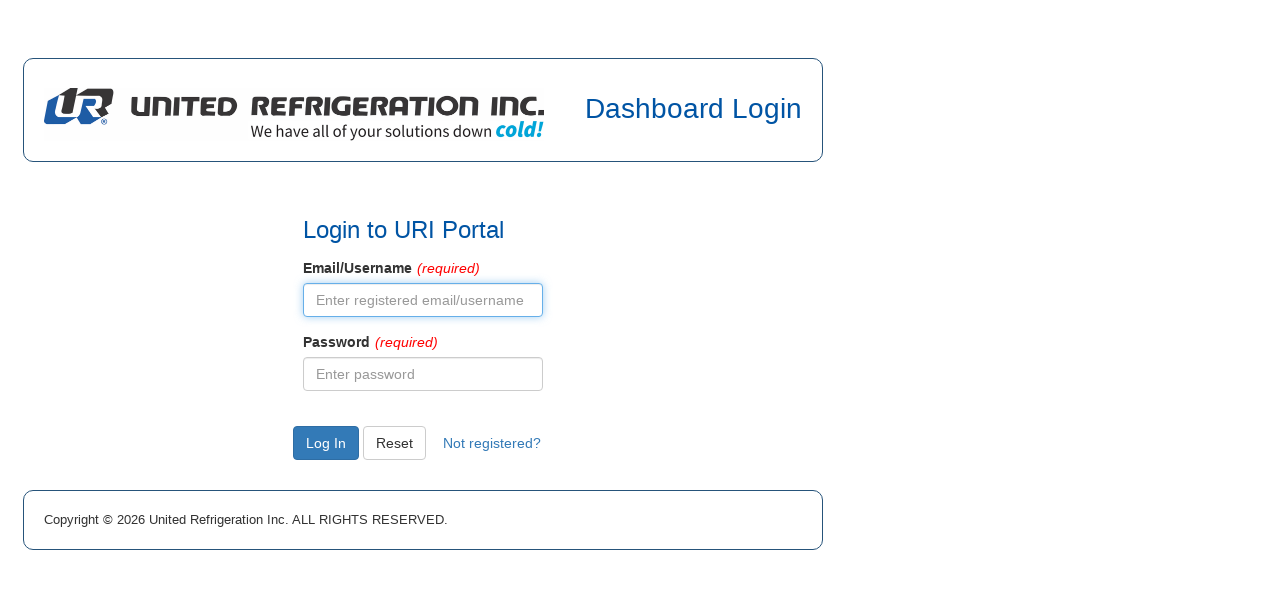

--- FILE ---
content_type: text/html; charset=utf-8
request_url: http://api.uri.com/login
body_size: 18772
content:
<html lang="en">
<head>
    <!-- <meta> tags> -->
    <!-- Tabulator CSS -->
    <link href="https://unpkg.com/tabulator-tables@4.9.3/dist/css/tabulator.css" rel="stylesheet">
    <!-- Latest compiled and minified CSS -->
    <link rel="stylesheet" href="/css/bootstrap.min.css">
    <link rel="stylesheet" href="/css/app.css">
    <!-- <link rel="stylesheet" href="/css/checkbox.css"> -->
    <link type="text/css" href="//cdn.jsdelivr.net/npm/alpaca@1.5.27/dist/alpaca/bootstrap/alpaca.min.css" rel="stylesheet"/>
    <link rel="stylesheet" href="https://cdn.jsdelivr.net/npm/notyf@3/notyf.min.css">

    <!-- billboard.js files -->
    <link rel="stylesheet" href="https://cdnjs.cloudflare.com/ajax/libs/billboard.js/3.7.5/billboard.css" integrity="sha512-BfzvCF2aem7pBvQsMessLDAKTTpfSyxEZ9d0UbVOuD/J9mYCZf/87UtOyncya1C+iU5x9C0ex9wFCegHDYjLnw==" crossorigin="anonymous" referrerpolicy="no-referrer" />
    <script src="https://cdnjs.cloudflare.com/ajax/libs/font-awesome/6.4.0/js/all.min.js" crossorigin="anonymous"></script>
    <script src="https://cdn.polyfill.io/v2/polyfill.js?features=es6,fetch"></script>

    <style>
        h1, .h1, h2, .h2, h3, .h3 {
            text-transform: normal;
            margin-top: 15px;
            margin-bottom: 15px;
            color: #0054a4;
        }

        h1, .h1 {
            font-size: 28px;
        }

        .tabulator .tabulator-header {
            border-bottom: 3px solid #aaa;
            background-color: #0054A4;
            font-weight: normal;
        }
        
        .tabulator .tabulator-header .tabulator-col {
            border-right: 1px solid #aaa;
            background-color: #0054A4;
            font-size: 13px;
        }            

        .tabulator {
            border-bottom: 5px solid #aaa;
            /* max-width: 1090px; */
        }
        
        .tabulator .tabulator-header .tabulator-col.tabulator-sortable:hover {
            background-color: #5d91be;
        }
        input {
            border-radius: 5px; 
            font-weight: 400;
            color: #0054A4;   
            border: 1px solid #dadada;      
        }

        .tabulator .tabulator-header .tabulator-col.tabulator-moving {
            background: #26537a;
            cursor:grab !important;
        }
        
        .tabulator {
            font-family: "Helvetica Neue", Helvetica, Arial, sans-serif;
            border-radius: 5px;
        }
        
        .tabulator .tabulator-tableHolder .tabulator-placeholder {
            color:#fff;         
        }

        .tabulator .tabulator-footer {
            border-top: 3px solid #aaa;
            background-color: #0054A4;
            text-align: left;
        }    

        .tabulator .tabulator-footer .tabulator-page.active {
            /* color: #0054A4; */
            color: red;
        }

        .table-controls {
            background: #fff;
            padding-left: 0px;
            font-family: "Helvetica Neue", Helvetica, Arial, sans-serif;;
        }

        .table-controls button {
            margin: 0;
        }

        button {
            border: 1px solid #26537a;
            background: #0054A4;
            background: -webkit-gradient(linear, left top, left bottom, from(#006bcf), to(#0054A4));
            background: linear-gradient(to bottom, #006bcf 0%, #0054A4 100%);
            border-radius: 5px;
            font-weight:normal !important;
            font-family: "Helvetica Neue", Helvetica, Arial, sans-serif;
        } 

        button:hover {
            border: 1px solid #3677af;
            background: #5d91be;
            /* Old browsers */
            /* FF3.6-15 */
            /* Chrome10-25,Safari5.1-6 */
            background: -webkit-gradient(linear, left top, left bottom, from(#5d91be), to(#3677af));
            background: linear-gradient(to bottom, #5d91be 0%, #3677af 100%);
            /* W3C, IE10+, FF16+, Chrome26+, Opera12+, Safari7+ */
            color: #fff;
        }

        button:disabled {
            background:  #fff;
            color: #ccc;
            cursor: no-drop;
        }

        .logo {
            border: 1px solid #26537a;
            background: #fff;
            padding: 10px;
            width: 100%;
            border-radius: 10px;
            margin-bottom: 10px;
        }

        div.Controls {
            width: 100%;
            text-align: left;
            background: #fff;
            padding-left: 0px;
            font-family: "Helvetica Neue", Helvetica, Arial, sans-serif;
            padding-bottom: 10px;
        }
        .divTable.Controls .divTableCell, .divTable.Controls .divTableHead {
            /* border: 1px solid #AAAAAA; */
            /* padding: 10px; */
        }
        .divTable.Controls .divTableBody .divTableCell {
            font-size: 13px;
        }
        .Controls .tableFootStyle {
            font-size: 14px;
        }
        .Controls .tableFootStyle .links {
            text-align: right;
        }
        .Controls .tableFootStyle .links a{
            display: inline-block;
            background: #1C6EA4;
            color: #FFFFFF;
            padding: 2px 8px;
            border-radius: 5px;
        }
        .Controls.outerTableFooter {
            border-top: none;
        }
        .Controls.outerTableFooter .tableFootStyle {
            padding: 3px 5px; 
        }
        .Controls button {
            margin: 0;
        }

        div.Charts {
            border: 1px solid #26537a;
            width: 100%;
            text-align: left;
            border-radius: 10px;
            margin-bottom: 10px;
            padding: 10px;
        }
        .divTable.Charts .divTableCell, .divTable.Charts .divTableHead {
            padding: 10px;
        }
        .divTable.Charts .divTableBody .divTableCell {
            font-size: 13px;
        }
        .Charts .tableFootStyle {
            font-size: 14px;
        }
        .Charts .tableFootStyle .links {
            text-align: right;
        }
        .Charts .tableFootStyle .links a{
            display: inline-block;
            background: #1C6EA4;
            color: #FFFFFF;
            padding: 2px 8px;
            border-radius: 5px;
        }
        .Charts.outerTableFooter {
            border-top: none;
        }
        .Charts.outerTableFooter .tableFootStyle {
            padding: 3px 5px; 
        }

        div.Header {
            border: 1px solid #26537a;
            width: 100%;
            text-align: left;
            border-radius: 10px;
            margin-bottom: 10px;
            padding: 10px;
        }
        .divTable.Header .divTableCell, .divTable.Header .divTableHead {
            padding: 10px;
        }
        .divTable.Header .divTableBody .divTableCell {
            font-size: 13px;
        }
        .Header .tableFootStyle {
            font-size: 14px;
        }
        .Header .tableFootStyle .links {
            text-align: right;
        }
        .Header .tableFootStyle .links a{
            display: inline-block;
            background: #1C6EA4;
            color: #FFFFFF;
            padding: 2px 8px;
            border-radius: 5px;
        }
        .Header.outerTableFooter {
            border-top: none;
        }
        .Header.outerTableFooter .tableFootStyle {
            padding: 3px 5px; 
        }
        /* DivTable.com */
        .divTable{ 
            display: table; 
        }
        .divTableRow { 
            display: table-row; 
        }
        .divTableHeading { 
            display: table-header-group;
        }
        .divTableCell, .divTableHead { 
            display: table-cell;
        }
        .divTableHeading { 
            display: table-header-group;
        }
        .divTableFoot { 
            display: table-footer-group;
        }
        .divTableBody { 
            display: table-row-group;
        }
    </style>

    <title>URI Dashboard Login</title>
</head>

<body>
    <div class="col-md-9 col-xs-12 content" style="width: 100%;padding-right: 30px" role="main">
    <div class="divTable Header" style="width: 50%;min-width:800px">
        <div class="divTableBody">
            <div class="divTableRow">
                <div class="divTableCell"><a href="https://www.uri.com/" target="_blank" title="https://www.uri.com"><img src="../img/logo.png" width="500px"></a></div>
                <div class="divTableCell" style="text-align: right;"><h1>Dashboard Login</h1></div>
            </div>
        </div>
    </div>
    

    <div class="divTable" style="width: 50%;min-width:800px">
        <div class="divTableBody">
            <div class="divTableRow">
                <div class="divTableCell">
                    <div id="loginform" class="wrapper"></div>                    
                </div>
            </div>
        </div>
    </div>


     <!-- Footer -->
    <div class="divTable Header" style="width: 50%;margin-top: 10px;min-width:800px">
        <div class="divTableBody">
            <div class="divTableRow">
                <div class="divTableCell">Copyright © 2026 United Refrigeration Inc.  ALL RIGHTS RESERVED.</div>
            </div>
        </div>
    </div>

</div>

<!-- dependencies (jquery, handlebars and bootstrap) -->
<script type="text/javascript" src="//code.jquery.com/jquery-1.11.1.min.js"></script>
<script type="text/javascript" src="//cdnjs.cloudflare.com/ajax/libs/handlebars.js/4.0.5/handlebars.min.js"></script>
<script type="text/javascript" src="//maxcdn.bootstrapcdn.com/bootstrap/3.3.1/js/bootstrap.min.js"></script>

<!-- alpaca -->
<!-- <script type="text/javascript" src="//cdn.jsdelivr.net/npm/alpaca@1.5.27/dist/alpaca/bootstrap/alpaca.min.js"></script> -->
<script type="text/javascript" src="//cdn.jsdelivr.net/npm/alpaca@1.5.27/dist/alpaca/bootstrap/alpaca.js"></script>

<!-- Notyf -->
<script type="text/javascript" src="https://cdn.jsdelivr.net/npm/notyf@3/notyf.min.js"></script>

<script type="text/javascript">
    //var passwordPattern = /^[-#!$@%^&*()_+|~=`{}\[\]:";'<>?,.\/ ]$/;
    
    $("#loginform").alpaca({
        "schema": {
            "title": "Login to URI Portal",
            "type": "object",
            "properties": {
                "email": {
                    "readonly": false,
                    "type": "string",
                    "required": true,
                    "properties": {},
                    "minLength": 1
                },
                "password": {
                    "readonly": false,
                    "type": "string",
                    "required": true,
                    "properties": {},
                    "minLength": 8
                },
            }
        },
        "view": {
            "layout": {
                "template": "./templates/login.html"
            }
        },
        "options": {
            "showMessages": false,
            "validate": false, 
            "helpers": [],
            "helpersPosition": "below",
            "hideInitValidationError": true,   
            "form": {
                "attributes": {
                    "action": "/login",
                    "method": "post"
                },
                "buttons": {
                    "submit": {
                        "title": "Log In",
                        "styles": "btn btn-primary",
                        "id": "loginSubmit",
                        "click": function(e) {
                            this.refreshValidationState(true);
                            if (!this.isValid(true)) {
                                this.focus();
                                return;
                            }
                            var promise = this.ajaxSubmit();
                            promise.done(function(e) {
                                var response = e;
                                if (response.response.toUpperCase() == 'OK') {
                                    //Get cookie if it exists
                                    var target = getCookie('target');
                                    if (!target) {
                                        target = '/home'; //default
                                    }
                                    //Delete cookie as we do not need the target anymore
                                    document.cookie = "target=; max-age=0";

                                    location.assign(target);

                                } else {
                                    //Had error
                                    var msg = '';
                                    for (var i = 0; i < response.errors.length; i++) {
                                        var error = response.errors[i].errorDesc;
                                        if (error.email != '') {
                                            msg = error.email;
                                        }
                                        if (error.username != '') {
                                            if (msg != '') {
                                                msg += '\n';
                                            }
                                            msg += error.username;
                                        }
                                        if (error.password != '') {
                                            if (msg != '') {
                                                msg += '\n';
                                            }
                                            msg += error.password;
                                        }
                                        if (error.other != '') {
                                            if (msg != '') {
                                                msg += '\n';
                                            }
                                            msg += error.other;
                                        }
                                    };
                                    // Create an instance of Notyf
                                    var notyf = new Notyf();
                                    notyf.error({
                                        message: msg,
                                        duration: 6000,
                                        dismissible: true,
                                        position: {
                                            x: 'left',
                                            y: 'top',
                                        }
                                    });

                                    //alert(`Errors found: \n${msg}`);
                                }
                            });
                        },
                        
                    },
                    "reset": {},
                    "register": {
                        "title": "Not registered?",
                        "styles": "btn btn-link",
                        "id": "register",
                    }
                }
            },
            "fields": {
                "email": {
                    "type": "text",
                    "label": "Email/Username",
                    "placeholder": "Enter registered email/username",                 
                    "id": "email",
                    "events": {
                        "ready": function() {
                            console.log(this.name + ": ready");
                            document.getElementById("email").setAttribute("title", "Enter registered email/username");
                        }
                    }
                },
                "password": {
                    "type": "password",
                    "label": "Password",
                    "placeholder": "Enter password",                 
                    "id": "password",
                    "events": {
                        "ready": function() {
                            console.log(this.name + ": ready");
                            document.getElementById("password").setAttribute("title", "Enter password");
                        }
                    }
                },
            }
        },
        "postRender": function(control) {
            console.log("Login screen displayed");
            document.getElementById('register').setAttribute('title', 'Click here to request access');
        }

    });

    function getURLParameter(name) {
        return decodeURI((RegExp(name + '=' + '(.+?)(&|$)').exec(location.search)||[,null])[1]);
    }
    function hideURLParams() {
        //Parameters to hide (ie ?success=value, ?error=value, etc)
        var hide = ['target'];
        for(var h in hide) {
            if(getURLParameter(h)) {
                history.replaceState(null, document.getElementsByTagName("title")[0].innerHTML, window.location.pathname);
            }
        }
    }

    function getCookie(name) {
        // Split cookie string and get all individual name=value pairs in an array
        var cookieArr = document.cookie.split(";");
        
        // Loop through the array elements
        for(var i = 0; i < cookieArr.length; i++) {
            var cookiePair = cookieArr[i].split("=");
            
            /* Removing whitespace at the beginning of the cookie name
            and compare it with the given string */
            if(name == cookiePair[0].trim()) {
                // Decode the cookie value and return
                return decodeURIComponent(cookiePair[1]);
            }
        }
        
        // Return null if not found
        return null;
    }

    window.onload = hideURLParams;

</script>

<style>
    body {
        width: 100%;
    }
    #login {
        display: block;
        width: 400px;
        min-width: 400px;
        height: 160px;
        border: 1px solid #26537a;
        border-radius: 10px;
        margin-bottom: 10px;
        padding: 10px;
    }
    @import "bourbon";

    .wrapper {	
        margin-top: 20px;
        margin-bottom: 20px;
    }
    .alpaca-required-indicator {
        color: red;
    }

    .btn .btn-link:hover, .btn-link:focus {
        border: transparent;
        background: transparent;
        background-color: transparent;
        /* Old browsers */
        /* FF3.6-15 */
        /* Chrome10-25,Safari5.1-6 */
        /* W3C, IE10+, FF16+, Chrome26+, Opera12+, Safari7+ */
        /* color: #fff; */

    }

    .btn .btn-link, .btn-link:hover, .btn-link:focus, .btn-link:active {
        border-color: transparent;
        background: transparent;
    }

    .btn .btn-warning:hover {
        background: linear-gradient(to bottom, #ec971f, #d58512) !important;
    }

    .alpaca-form-buttons-container {
        text-align: center;
    }
</style>
</body>
</html>

--- FILE ---
content_type: text/html; charset=UTF-8
request_url: http://api.uri.com/templates/login.html
body_size: 1223
content:
<div>
    {{#if options.label}}
    <div class="row">
        <div class="col-md-4">
        </div>
        <div class="col-md-4">
            <h3>{{options.label}}</h3>
        </div>
        <div class="col-md-4">
        </div>
    </div>
    {{/if}}

    <div class="row">
        <div class="col-md-4" id="col1">
            <!-- <div data-alpaca-layout-binding="branch"></div> -->
        </div>
        <div class="col-md-4" id="col2">
            <div data-alpaca-layout-binding="email"></div>
        </div>
        <div class="col-md-4" id="col3">
            <!-- <div data-alpaca-layout-binding="email"></div> -->
        </div>
    </div>
    <div class="row">
        <div class="col-md-4" id="col1">
            <!-- <div data-alpaca-layout-binding="urgency"></div> -->
        </div>
        <div class="col-md-4" id="col2">
            <div data-alpaca-layout-binding="password"></div>
        </div>
        <div class="col-md-4" id="col3">
            <!-- <div data-alpaca-layout-binding="issueDate"></div> -->
        </div>
    </div>
    {{#if options.helper}}
    <div class="row">
        <div class="col-md-12">
            <h4>{{options.helper}}</h4>
        </div>
    </div>
    {{/if}}

</div>

--- FILE ---
content_type: text/css; charset=UTF-8
request_url: http://api.uri.com/css/bootstrap.min.css
body_size: 25256
content:
/* Tabulator v4.9.0 (c) Oliver Folkerd */
.tabulator {
	position: relative;
	border-bottom: 5px solid #222;
	background-color: #fff;
	font-size: 14px;
	text-align: left;
	overflow: hidden;
	transform: translatez(0);
}
.tabulator[tabulator-layout='fitDataFill']
	.tabulator-tableHolder
	.tabulator-table {
	min-width: 100%;
}
.tabulator[tabulator-layout='fitDataTable'] {
	display: inline-block;
}
.tabulator[tabulator-layout='fitColumns']
	.tabulator-row
	.tabulator-cell:last-of-type {
	border-right: none;
}
.tabulator.tabulator-block-select {
	-webkit-user-select: none;
	-ms-user-select: none;
	user-select: none;
}
.tabulator .tabulator-header {
	position: relative;
	box-sizing: border-box;
	width: 100%;
	border-bottom: 3px solid #3fb449;
	background-color: #222;
	color: #fff;
	font-weight: 700;
	white-space: nowrap;
	overflow: hidden;
	-moz-user-select: none;
	-khtml-user-select: none;
	-webkit-user-select: none;
	-o-user-select: none;
}
.tabulator .tabulator-header.tabulator-header-hidden {
	display: none;
}
.tabulator .tabulator-header .tabulator-col {
	display: inline-block;
	position: relative;
	box-sizing: border-box;
	border-right: 1px solid #aaa;
	background-color: #222;
	text-align: left;
	vertical-align: bottom;
	overflow: hidden;
}
.tabulator .tabulator-header .tabulator-col.tabulator-moving {
	position: absolute;
	border: 1px solid #3fb449;
	background: #090909;
	pointer-events: none;
}
.tabulator .tabulator-header .tabulator-col .tabulator-col-content {
	box-sizing: border-box;
	position: relative;
	padding: 8px;
}
.tabulator
	.tabulator-header
	.tabulator-col
	.tabulator-col-content
	.tabulator-header-menu-button {
	padding: 0 8px;
}
.tabulator
	.tabulator-header
	.tabulator-col
	.tabulator-col-content
	.tabulator-header-menu-button:hover {
	cursor: pointer;
	opacity: 0.6;
}
.tabulator
	.tabulator-header
	.tabulator-col
	.tabulator-col-content
	.tabulator-col-title-holder {
	position: relative;
}
.tabulator
	.tabulator-header
	.tabulator-col
	.tabulator-col-content
	.tabulator-col-title {
	box-sizing: border-box;
	width: 100%;
	white-space: nowrap;
	overflow: hidden;
	text-overflow: ellipsis;
	vertical-align: bottom;
}
.tabulator
	.tabulator-header
	.tabulator-col
	.tabulator-col-content
	.tabulator-col-title
	.tabulator-title-editor {
	box-sizing: border-box;
	width: 100%;
	border: 1px solid #999;
	padding: 1px;
	background: #fff;
}
.tabulator
	.tabulator-header
	.tabulator-col
	.tabulator-col-content
	.tabulator-col-title
	.tabulator-header-menu-button
	+ .tabulator-title-editor {
	width: calc(100% - 22px);
}
.tabulator
	.tabulator-header
	.tabulator-col
	.tabulator-col-content
	.tabulator-col-sorter {
	display: -ms-flexbox;
	display: flex;
	-ms-flex-align: center;
	align-items: center;
	position: absolute;
	top: 0;
	bottom: 0;
	right: 4px;
}
.tabulator
	.tabulator-header
	.tabulator-col
	.tabulator-col-content
	.tabulator-col-sorter
	.tabulator-arrow {
	width: 0;
	height: 0;
	border-left: 6px solid transparent;
	border-right: 6px solid transparent;
	border-bottom: 6px solid #bbb;
}
.tabulator
	.tabulator-header
	.tabulator-col.tabulator-col-group
	.tabulator-col-group-cols {
	position: relative;
	display: -ms-flexbox;
	display: flex;
	border-top: 1px solid #aaa;
	overflow: hidden;
	margin-right: -1px;
}
.tabulator
	.tabulator-header
	.tabulator-col:first-child
	.tabulator-col-resize-handle.prev {
	display: none;
}
.tabulator .tabulator-header .tabulator-col .tabulator-header-filter {
	position: relative;
	box-sizing: border-box;
	margin-top: 2px;
	width: 100%;
	text-align: center;
}
.tabulator .tabulator-header .tabulator-col .tabulator-header-filter textarea {
	height: auto !important;
}
.tabulator .tabulator-header .tabulator-col .tabulator-header-filter svg {
	margin-top: 3px;
}
.tabulator
	.tabulator-header
	.tabulator-col
	.tabulator-header-filter
	input::-ms-clear {
	width: 0;
	height: 0;
}
.tabulator
	.tabulator-header
	.tabulator-col.tabulator-sortable
	.tabulator-col-title {
	padding-right: 25px;
}
.tabulator .tabulator-header .tabulator-col.tabulator-sortable:hover {
	cursor: pointer;
	background-color: #090909;
}
.tabulator
	.tabulator-header
	.tabulator-col.tabulator-sortable[aria-sort='none']
	.tabulator-col-content
	.tabulator-col-sorter {
	color: #bbb;
}
.tabulator
	.tabulator-header
	.tabulator-col.tabulator-sortable[aria-sort='none']
	.tabulator-col-content
	.tabulator-col-sorter
	.tabulator-arrow {
	border-top: none;
	border-bottom: 6px solid #bbb;
}
.tabulator
	.tabulator-header
	.tabulator-col.tabulator-sortable[aria-sort='asc']
	.tabulator-col-content
	.tabulator-col-sorter {
	color: #3fb449;
}
.tabulator
	.tabulator-header
	.tabulator-col.tabulator-sortable[aria-sort='asc']
	.tabulator-col-content
	.tabulator-col-sorter
	.tabulator-arrow {
	border-top: none;
	border-bottom: 6px solid #3fb449;
}
.tabulator
	.tabulator-header
	.tabulator-col.tabulator-sortable[aria-sort='desc']
	.tabulator-col-content
	.tabulator-col-sorter {
	color: #3fb449;
}
.tabulator
	.tabulator-header
	.tabulator-col.tabulator-sortable[aria-sort='desc']
	.tabulator-col-content
	.tabulator-col-sorter
	.tabulator-arrow {
	border-bottom: none;
	border-top: 6px solid #3fb449;
	color: #3fb449;
}
.tabulator
	.tabulator-header
	.tabulator-col.tabulator-col-vertical
	.tabulator-col-content
	.tabulator-col-title {
	-ms-writing-mode: tb-rl;
	writing-mode: vertical-rl;
	text-orientation: mixed;
	display: -ms-flexbox;
	display: flex;
	-ms-flex-align: center;
	align-items: center;
	-ms-flex-pack: center;
	justify-content: center;
}
.tabulator
	.tabulator-header
	.tabulator-col.tabulator-col-vertical.tabulator-col-vertical-flip
	.tabulator-col-title {
	transform: rotate(180deg);
}
.tabulator
	.tabulator-header
	.tabulator-col.tabulator-col-vertical.tabulator-sortable
	.tabulator-col-title {
	padding-right: 0;
	padding-top: 20px;
}
.tabulator
	.tabulator-header
	.tabulator-col.tabulator-col-vertical.tabulator-sortable.tabulator-col-vertical-flip
	.tabulator-col-title {
	padding-right: 0;
	padding-bottom: 20px;
}
.tabulator
	.tabulator-header
	.tabulator-col.tabulator-col-vertical.tabulator-sortable
	.tabulator-col-sorter {
	-ms-flex-pack: center;
	justify-content: center;
	left: 0;
	right: 0;
	top: 4px;
	bottom: auto;
}
.tabulator .tabulator-header .tabulator-frozen {
	display: inline-block;
	position: absolute;
	z-index: 10;
}
.tabulator .tabulator-header .tabulator-frozen.tabulator-frozen-left {
	border-right: 2px solid #aaa;
}
.tabulator .tabulator-header .tabulator-frozen.tabulator-frozen-right {
	border-left: 2px solid #aaa;
}
.tabulator .tabulator-header .tabulator-calcs-holder {
	box-sizing: border-box;
	min-width: 600%;
	background: #3c3c3c !important;
	border-top: 1px solid #aaa;
	overflow: hidden;
}
.tabulator .tabulator-header .tabulator-calcs-holder .tabulator-row {
	background: #3c3c3c !important;
}
.tabulator
	.tabulator-header
	.tabulator-calcs-holder
	.tabulator-row
	.tabulator-col-resize-handle {
	display: none;
}
.tabulator .tabulator-header .tabulator-frozen-rows-holder {
	min-width: 600%;
}
.tabulator .tabulator-header .tabulator-frozen-rows-holder:empty {
	display: none;
}
.tabulator .tabulator-tableHolder {
	position: relative;
	width: 100%;
	white-space: nowrap;
	overflow: auto;
	-webkit-overflow-scrolling: touch;
}
.tabulator .tabulator-tableHolder:focus {
	outline: none;
}
.tabulator .tabulator-tableHolder .tabulator-placeholder {
	box-sizing: border-box;
	display: -ms-flexbox;
	display: flex;
	-ms-flex-align: center;
	align-items: center;
	width: 100%;
}
.tabulator
	.tabulator-tableHolder
	.tabulator-placeholder[tabulator-render-mode='virtual'] {
	min-height: 100%;
	min-width: 100%;
}
.tabulator .tabulator-tableHolder .tabulator-placeholder span {
	display: inline-block;
	margin: 0 auto;
	padding: 10px;
	color: #3fb449;
	font-weight: 700;
	font-size: 20px;
}
.tabulator .tabulator-tableHolder .tabulator-table {
	position: relative;
	display: inline-block;
	background-color: #fff;
	white-space: nowrap;
	overflow: visible;
	color: #333;
}
.tabulator
	.tabulator-tableHolder
	.tabulator-table
	.tabulator-row.tabulator-calcs {
	font-weight: 700;
	background: #484848 !important;
	color: #fff;
}
.tabulator .tabulator-footer {
	padding: 5px 10px;
	padding-top: 8px;
	border-top: 3px solid #3fb449;
	background-color: #222;
	text-align: right;
	color: #222;
	font-weight: 700;
	white-space: nowrap;
	-ms-user-select: none;
	user-select: none;
	-moz-user-select: none;
	-khtml-user-select: none;
	-webkit-user-select: none;
	-o-user-select: none;
}
.tabulator .tabulator-footer .tabulator-calcs-holder {
	box-sizing: border-box;
	width: calc(100% + 20px);
	margin: -8px -10px 8px;
	text-align: left;
	background: #3c3c3c !important;
	border-bottom: 1px solid #aaa;
	overflow: hidden;
}
.tabulator .tabulator-footer .tabulator-calcs-holder .tabulator-row {
	background: #3c3c3c !important;
	color: #fff !important;
}
.tabulator
	.tabulator-footer
	.tabulator-calcs-holder
	.tabulator-row
	.tabulator-col-resize-handle {
	display: none;
}
.tabulator .tabulator-footer .tabulator-calcs-holder:only-child {
	margin-bottom: -5px;
	border-bottom: none;
}
.tabulator .tabulator-footer .tabulator-paginator label {
	color: #fff;
}
.tabulator .tabulator-footer .tabulator-page-size {
	display: inline-block;
	margin: 0 5px;
	padding: 2px 5px;
	border: 1px solid #aaa;
	border-radius: 3px;
}
.tabulator .tabulator-footer .tabulator-pages {
	margin: 0 7px;
}
.tabulator .tabulator-footer .tabulator-page {
	display: inline-block;
	margin: 0 2px;
	padding: 2px 5px;
	border: 1px solid #aaa;
	border-radius: 3px;
	background: #fff;
	color: #222;
	font-family: inherit;
	font-weight: inherit;
	font-size: inherit;
}
.tabulator .tabulator-footer .tabulator-page.active {
	color: #3fb449;
}
.tabulator .tabulator-footer .tabulator-page:disabled {
	opacity: 0.5;
}
.tabulator .tabulator-footer .tabulator-page:not(.disabled):hover {
	cursor: pointer;
	background: rgba(0, 0, 0, 0.2);
	color: #fff;
}
.tabulator .tabulator-col-resize-handle {
	position: absolute;
	right: 0;
	top: 0;
	bottom: 0;
	width: 5px;
}
.tabulator .tabulator-col-resize-handle.prev {
	left: 0;
	right: auto;
}
.tabulator .tabulator-col-resize-handle:hover {
	cursor: ew-resize;
}
.tabulator .tabulator-loader {
	position: absolute;
	display: -ms-flexbox;
	display: flex;
	-ms-flex-align: center;
	align-items: center;
	top: 0;
	left: 0;
	z-index: 100;
	height: 100%;
	width: 100%;
	background: rgba(0, 0, 0, 0.4);
	text-align: center;
}
.tabulator .tabulator-loader .tabulator-loader-msg {
	display: inline-block;
	margin: 0 auto;
	padding: 10px 20px;
	border-radius: 10px;
	background: #fff;
	font-weight: 700;
	font-size: 16px;
}
.tabulator .tabulator-loader .tabulator-loader-msg.tabulator-loading {
	border: 4px solid #333;
	color: #000;
}
.tabulator .tabulator-loader .tabulator-loader-msg.tabulator-error {
	border: 4px solid #d00;
	color: #590000;
}
.tabulator-row {
	position: relative;
	box-sizing: border-box;
	min-height: 22px;
	background-color: #fff;
}
.tabulator-row.tabulator-row-even {
	background-color: #efefef;
}
.tabulator-row.tabulator-selectable:hover {
	background-color: #bbb;
	cursor: pointer;
}
.tabulator-row.tabulator-selected {
	background-color: #9abcea;
}
.tabulator-row.tabulator-selected:hover {
	background-color: #769bcc;
	cursor: pointer;
}
.tabulator-row.tabulator-row-moving {
	border: 1px solid #000;
	background: #fff;
}
.tabulator-row.tabulator-moving {
	position: absolute;
	border-top: 1px solid #aaa;
	border-bottom: 1px solid #aaa;
	pointer-events: none !important;
	z-index: 15;
}
.tabulator-row .tabulator-row-resize-handle {
	position: absolute;
	right: 0;
	bottom: 0;
	left: 0;
	height: 5px;
}
.tabulator-row .tabulator-row-resize-handle.prev {
	top: 0;
	bottom: auto;
}
.tabulator-row .tabulator-row-resize-handle:hover {
	cursor: ns-resize;
}
.tabulator-row .tabulator-frozen {
	display: inline-block;
	position: absolute;
	background-color: inherit;
	z-index: 10;
}
.tabulator-row .tabulator-frozen.tabulator-frozen-left {
	border-right: 2px solid #aaa;
}
.tabulator-row .tabulator-frozen.tabulator-frozen-right {
	border-left: 2px solid #aaa;
}
.tabulator-row .tabulator-responsive-collapse {
	box-sizing: border-box;
	padding: 5px;
	border-top: 1px solid #aaa;
	border-bottom: 1px solid #aaa;
}
.tabulator-row .tabulator-responsive-collapse:empty {
	display: none;
}
.tabulator-row .tabulator-responsive-collapse table {
	font-size: 14px;
}
.tabulator-row .tabulator-responsive-collapse table tr td {
	position: relative;
}
.tabulator-row .tabulator-responsive-collapse table tr td:first-of-type {
	padding-right: 10px;
}
.tabulator-row .tabulator-cell {
	display: inline-block;
	position: relative;
	box-sizing: border-box;
	padding: 6px;
	border-right: 1px solid #aaa;
	vertical-align: middle;
	white-space: nowrap;
	overflow: hidden;
	text-overflow: ellipsis;
}
.tabulator-row .tabulator-cell.tabulator-editing {
	border: 1px solid #1d68cd;
	outline: none;
	padding: 0;
}
.tabulator-row .tabulator-cell.tabulator-editing input,
.tabulator-row .tabulator-cell.tabulator-editing select {
	border: 1px;
	background: transparent;
}
.tabulator-row .tabulator-cell.tabulator-validation-fail {
	border: 1px solid #d00;
}
.tabulator-row .tabulator-cell.tabulator-validation-fail input,
.tabulator-row .tabulator-cell.tabulator-validation-fail select {
	border: 1px;
	background: transparent;
	color: #d00;
}
.tabulator-row .tabulator-cell:first-child .tabulator-col-resize-handle.prev {
	display: none;
}
.tabulator-row .tabulator-cell.tabulator-row-handle {
	display: -ms-inline-flexbox;
	display: inline-flex;
	-ms-flex-align: center;
	align-items: center;
	-moz-user-select: none;
	-khtml-user-select: none;
	-webkit-user-select: none;
	-o-user-select: none;
}
.tabulator-row .tabulator-cell.tabulator-row-handle .tabulator-row-handle-box {
	width: 80%;
}
.tabulator-row
	.tabulator-cell.tabulator-row-handle
	.tabulator-row-handle-box
	.tabulator-row-handle-bar {
	width: 100%;
	height: 3px;
	margin-top: 2px;
	background: #3fb449;
}
.tabulator-row .tabulator-cell .tabulator-data-tree-branch {
	display: inline-block;
	vertical-align: middle;
	height: 9px;
	width: 7px;
	margin-top: -9px;
	margin-right: 5px;
	border-bottom-left-radius: 1px;
	border-left: 2px solid #aaa;
	border-bottom: 2px solid #aaa;
}
.tabulator-row .tabulator-cell .tabulator-data-tree-control {
	display: -ms-inline-flexbox;
	display: inline-flex;
	-ms-flex-pack: center;
	justify-content: center;
	-ms-flex-align: center;
	align-items: center;
	vertical-align: middle;
	height: 11px;
	width: 11px;
	margin-right: 5px;
	border: 1px solid #333;
	border-radius: 2px;
	background: rgba(0, 0, 0, 0.1);
	overflow: hidden;
}
.tabulator-row .tabulator-cell .tabulator-data-tree-control:hover {
	cursor: pointer;
	background: rgba(0, 0, 0, 0.2);
}
.tabulator-row
	.tabulator-cell
	.tabulator-data-tree-control
	.tabulator-data-tree-control-collapse {
	display: inline-block;
	position: relative;
	height: 7px;
	width: 1px;
	background: transparent;
}
.tabulator-row
	.tabulator-cell
	.tabulator-data-tree-control
	.tabulator-data-tree-control-collapse:after {
	position: absolute;
	content: '';
	left: -3px;
	top: 3px;
	height: 1px;
	width: 7px;
	background: #333;
}
.tabulator-row
	.tabulator-cell
	.tabulator-data-tree-control
	.tabulator-data-tree-control-expand {
	display: inline-block;
	position: relative;
	height: 7px;
	width: 1px;
	background: #333;
}
.tabulator-row
	.tabulator-cell
	.tabulator-data-tree-control
	.tabulator-data-tree-control-expand:after {
	position: absolute;
	content: '';
	left: -3px;
	top: 3px;
	height: 1px;
	width: 7px;
	background: #333;
}
.tabulator-row .tabulator-cell .tabulator-responsive-collapse-toggle {
	display: -ms-inline-flexbox;
	display: inline-flex;
	-ms-flex-align: center;
	align-items: center;
	-ms-flex-pack: center;
	justify-content: center;
	-moz-user-select: none;
	-khtml-user-select: none;
	-webkit-user-select: none;
	-o-user-select: none;
	height: 15px;
	width: 15px;
	border-radius: 20px;
	background: #666;
	color: #fff;
	font-weight: 700;
	font-size: 1.1em;
}
.tabulator-row .tabulator-cell .tabulator-responsive-collapse-toggle:hover {
	opacity: 0.7;
}
.tabulator-row
	.tabulator-cell
	.tabulator-responsive-collapse-toggle.open
	.tabulator-responsive-collapse-toggle-close {
	display: initial;
}
.tabulator-row
	.tabulator-cell
	.tabulator-responsive-collapse-toggle.open
	.tabulator-responsive-collapse-toggle-open,
.tabulator-row
	.tabulator-cell
	.tabulator-responsive-collapse-toggle
	.tabulator-responsive-collapse-toggle-close {
	display: none;
}
.tabulator-row .tabulator-cell .tabulator-traffic-light {
	display: inline-block;
	height: 14px;
	width: 14px;
	border-radius: 14px;
}
.tabulator-row.tabulator-group {
	box-sizing: border-box;
	border-right: 1px solid #aaa;
	border-top: 1px solid #000;
	border-bottom: 2px solid #3fb449;
	padding: 5px;
	padding-left: 10px;
	background: #222;
	color: #fff;
	font-weight: 700;
	min-width: 100%;
}
.tabulator-row.tabulator-group:hover {
	cursor: pointer;
	background-color: #090909;
}
.tabulator-row.tabulator-group.tabulator-group-visible .tabulator-arrow {
	margin-right: 10px;
	border-left: 6px solid transparent;
	border-right: 6px solid transparent;
	border-top: 6px solid #3fb449;
	border-bottom: 0;
}
.tabulator-row.tabulator-group.tabulator-group-level-1 {
	padding-left: 30px;
}
.tabulator-row.tabulator-group.tabulator-group-level-2 {
	padding-left: 50px;
}
.tabulator-row.tabulator-group.tabulator-group-level-3 {
	padding-left: 70px;
}
.tabulator-row.tabulator-group.tabulator-group-level-4 {
	padding-left: 90px;
}
.tabulator-row.tabulator-group.tabulator-group-level-5 {
	padding-left: 110px;
}
.tabulator-row.tabulator-group .tabulator-group-toggle {
	display: inline-block;
}
.tabulator-row.tabulator-group .tabulator-arrow {
	display: inline-block;
	width: 0;
	height: 0;
	margin-right: 16px;
	border-top: 6px solid transparent;
	border-bottom: 6px solid transparent;
	border-right: 0;
	border-left: 6px solid #3fb449;
	vertical-align: middle;
}
.tabulator-row.tabulator-group span {
	margin-left: 10px;
	color: #3fb449;
}
.tabulator-menu {
	position: absolute;
	display: inline-block;
	box-sizing: border-box;
	background: #fff;
	border: 1px solid #aaa;
	box-shadow: 0 0 5px 0 rgba(0, 0, 0, 0.2);
	font-size: 14px;
	overflow-y: auto;
	-webkit-overflow-scrolling: touch;
	z-index: 10000;
}
.tabulator-menu .tabulator-menu-item {
	position: relative;
	box-sizing: border-box;
	padding: 5px 10px;
	-webkit-user-select: none;
	-ms-user-select: none;
	user-select: none;
}
.tabulator-menu .tabulator-menu-item.tabulator-menu-item-disabled {
	opacity: 0.5;
}
.tabulator-menu .tabulator-menu-item:not(.tabulator-menu-item-disabled):hover {
	cursor: pointer;
	background: #efefef;
}
.tabulator-menu .tabulator-menu-item.tabulator-menu-item-submenu {
	padding-right: 25px;
}
.tabulator-menu .tabulator-menu-item.tabulator-menu-item-submenu:after {
	display: inline-block;
	position: absolute;
	top: calc(5px + 0.4em);
	right: 10px;
	height: 7px;
	width: 7px;
	content: '';
	border-width: 1px 1px 0 0;
	border-style: solid;
	border-color: #aaa;
	vertical-align: top;
	transform: rotate(45deg);
}
.tabulator-menu .tabulator-menu-separator {
	border-top: 1px solid #aaa;
}
.tabulator-edit-select-list {
	position: absolute;
	display: inline-block;
	box-sizing: border-box;
	max-height: 200px;
	background: #fff;
	border: 1px solid #aaa;
	font-size: 14px;
	overflow-y: auto;
	-webkit-overflow-scrolling: touch;
	z-index: 10000;
}
.tabulator-edit-select-list .tabulator-edit-select-list-item {
	padding: 4px;
	color: #333;
}
.tabulator-edit-select-list .tabulator-edit-select-list-item.active {
	color: #fff;
	background: #1d68cd;
}
.tabulator-edit-select-list .tabulator-edit-select-list-item.active.focused {
	outline: 1px solid hsla(0, 0%, 100%, 0.5);
}
.tabulator-edit-select-list .tabulator-edit-select-list-item.focused {
	outline: 1px solid #1d68cd;
}
.tabulator-edit-select-list .tabulator-edit-select-list-item:hover {
	cursor: pointer;
	color: #fff;
	background: #1d68cd;
}
.tabulator-edit-select-list .tabulator-edit-select-list-notice {
	padding: 4px;
	color: #333;
	text-align: center;
}
.tabulator-edit-select-list .tabulator-edit-select-list-group {
	border-bottom: 1px solid #aaa;
	padding: 4px;
	padding-top: 6px;
	color: #333;
	font-weight: 700;
}
.tabulator.tabulator-ltr {
	direction: ltr;
}
.tabulator.tabulator-rtl {
	text-align: initial;
	direction: rtl;
}
.tabulator.tabulator-rtl .tabulator-header .tabulator-col {
	text-align: initial;
	border-left: 1px solid #aaa;
	border-right: initial;
}
.tabulator.tabulator-rtl
	.tabulator-header
	.tabulator-col.tabulator-col-group
	.tabulator-col-group-cols {
	margin-right: 0;
	margin-left: -1px;
}
.tabulator.tabulator-rtl
	.tabulator-header
	.tabulator-col.tabulator-sortable
	.tabulator-col-title {
	padding-right: 0;
	padding-left: 25px;
}
.tabulator.tabulator-rtl
	.tabulator-header
	.tabulator-col
	.tabulator-col-content
	.tabulator-arrow {
	left: 8px;
	right: auto;
}
.tabulator.tabulator-rtl .tabulator-row .tabulator-cell {
	border-right: initial;
	border-left: 1px solid #aaa;
}
.tabulator.tabulator-rtl
	.tabulator-row
	.tabulator-cell
	.tabulator-data-tree-branch {
	margin-right: 0;
	margin-left: 5px;
	border-bottom-left-radius: 0;
	border-bottom-right-radius: 1px;
	border-left: initial;
	border-right: 2px solid #aaa;
}
.tabulator.tabulator-rtl
	.tabulator-row
	.tabulator-cell
	.tabulator-data-tree-control {
	margin-right: 0;
	margin-left: 5px;
}
.tabulator.tabulator-rtl .tabulator-col-resize-handle {
	position: absolute;
	left: 0;
	right: auto;
}
.tabulator.tabulator-rtl .tabulator-col-resize-handle.prev {
	right: 0;
	left: auto;
}
.tabulator-print-fullscreen {
	position: absolute;
	top: 0;
	bottom: 0;
	left: 0;
	right: 0;
	z-index: 10000;
}
body.tabulator-print-fullscreen-hide > :not(.tabulator-print-fullscreen) {
	display: none !important;
}
.tabulator-print-table {
	border-collapse: collapse;
}
.tabulator-print-table .tabulator-print-table-group {
	box-sizing: border-box;
	border-right: 1px solid #aaa;
	border-top: 1px solid #000;
	border-bottom: 2px solid #3fb449;
	padding: 5px;
	padding-left: 10px;
	background: #222;
	color: #fff;
	font-weight: 700;
	min-width: 100%;
}
.tabulator-print-table .tabulator-print-table-group:hover {
	cursor: pointer;
	background-color: #090909;
}
.tabulator-print-table
	.tabulator-print-table-group.tabulator-group-visible
	.tabulator-arrow {
	margin-right: 10px;
	border-left: 6px solid transparent;
	border-right: 6px solid transparent;
	border-top: 6px solid #3fb449;
	border-bottom: 0;
}
.tabulator-print-table .tabulator-print-table-group.tabulator-group-level-1 td {
	padding-left: 30px !important;
}
.tabulator-print-table .tabulator-print-table-group.tabulator-group-level-2 td {
	padding-left: 50px !important;
}
.tabulator-print-table .tabulator-print-table-group.tabulator-group-level-3 td {
	padding-left: 70px !important;
}
.tabulator-print-table .tabulator-print-table-group.tabulator-group-level-4 td {
	padding-left: 90px !important;
}
.tabulator-print-table .tabulator-print-table-group.tabulator-group-level-5 td {
	padding-left: 110px !important;
}
.tabulator-print-table .tabulator-print-table-group .tabulator-group-toggle {
	display: inline-block;
}
.tabulator-print-table .tabulator-print-table-group .tabulator-arrow {
	display: inline-block;
	width: 0;
	height: 0;
	margin-right: 16px;
	border-top: 6px solid transparent;
	border-bottom: 6px solid transparent;
	border-right: 0;
	border-left: 6px solid #3fb449;
	vertical-align: middle;
}
.tabulator-print-table .tabulator-print-table-group span {
	margin-left: 10px;
	color: #3fb449;
}
.tabulator-print-table .tabulator-data-tree-branch {
	display: inline-block;
	vertical-align: middle;
	height: 9px;
	width: 7px;
	margin-top: -9px;
	margin-right: 5px;
	border-bottom-left-radius: 1px;
	border-left: 2px solid #aaa;
	border-bottom: 2px solid #aaa;
}
.tabulator-print-table .tabulator-data-tree-control {
	display: -ms-inline-flexbox;
	display: inline-flex;
	-ms-flex-pack: center;
	justify-content: center;
	-ms-flex-align: center;
	align-items: center;
	vertical-align: middle;
	height: 11px;
	width: 11px;
	margin-right: 5px;
	border: 1px solid #333;
	border-radius: 2px;
	background: rgba(0, 0, 0, 0.1);
	overflow: hidden;
}
.tabulator-print-table .tabulator-data-tree-control:hover {
	cursor: pointer;
	background: rgba(0, 0, 0, 0.2);
}
.tabulator-print-table
	.tabulator-data-tree-control
	.tabulator-data-tree-control-collapse {
	display: inline-block;
	position: relative;
	height: 7px;
	width: 1px;
	background: transparent;
}
.tabulator-print-table
	.tabulator-data-tree-control
	.tabulator-data-tree-control-collapse:after {
	position: absolute;
	content: '';
	left: -3px;
	top: 3px;
	height: 1px;
	width: 7px;
	background: #333;
}
.tabulator-print-table
	.tabulator-data-tree-control
	.tabulator-data-tree-control-expand {
	display: inline-block;
	position: relative;
	height: 7px;
	width: 1px;
	background: #333;
}
.tabulator-print-table
	.tabulator-data-tree-control
	.tabulator-data-tree-control-expand:after {
	position: absolute;
	content: '';
	left: -3px;
	top: 3px;
	height: 1px;
	width: 7px;
	background: #333;
}
/*# sourceMappingURL=tabulator_site.min.css.map */


--- FILE ---
content_type: text/css; charset=utf-8
request_url: http://cdn.jsdelivr.net/npm/alpaca@1.5.27/dist/alpaca/bootstrap/alpaca.min.css
body_size: 1164
content:
.alpaca-hidden{display:none}.alpaca-clear{clear:both}.alpaca-float-right{float:right}.twitter-typeahead .tt-dropdown-menu{background-color:#fff;border:1px solid #ccc;padding:10px 10px 0;color:#999;width:100%}.twitter-typeahead .tt-dropdown-menu P{font-size:1em}.tt-suggestion.tt-is-under-cursor{background-color:#ccc;color:#333}.tt-dropdown-menu{background-color:#fff;border:1px solid #ccc;width:100%}.alpaca-controlfield-editor{position:relative;width:100%;height:300px;border:1px solid #ccc}.alpaca-controlfield-editor .control-field-editor-el{position:absolute;top:0;bottom:0;left:0;right:0}#ui-datepicker-div{display:none;background-color:#fff;z-index:9999999!important;width:22em!important}.ui-button .ui-button-text{white-space:nowrap}.ui-datepicker{z-index:100}.alpaca-fileupload-container{border:1px solid #ccc;padding:10px;border-radius:5px}.alpaca-fileupload-container .row{margin-bottom:10px}.alpaca-fileupload-well{padding:10px;border-radius:5px;min-height:100px}.alpaca-fileupload-container table{border:1px solid #ccc;padding:10px;border-radius:5px}.alpaca-fileupload-well p{padding-top:20px;color:#888}.alpaca-fileupload-well table tbody.files tr td.name{word-wrap:break-word}.ace_editor{border:1px solid #ccc}.alpaca-field-ckeditor.alpaca-invalid>.cke{border-color:#f04124}.alpaca-field-optiontree.optiontree-horizontal .optiontree{display:inline-block}.alpaca-field-optiontree.optiontree-horizontal .optiontree .optiontree-selector{display:inline-block;padding-left:4px}.alpaca-field-optiontree.optiontree-horizontal input{display:inline-block;width:auto}.alpaca-field-optiontree.optiontree-horizontal label{display:block}.alpaca-field-table .alpaca-field-tablerow label.control-label,table.dt-rowReorder-float .alpaca-field-tablerow label.control-label{display:none}.alpaca-field-table .actionbar,.table .actionbar,table.dt-rowReorder-float .actionbar{white-space:nowrap;text-align:center}.alpaca-field-table table tr td .alpaca-field,.alpaca-field-table table tr td .alpaca-field .form-control,table.dt-rowReorder-float tr td .alpaca-field,table.dt-rowReorder-float tr td .alpaca-field .form-control{width:100%}.alpaca-field-table .form-group,table.dt-rowReorder-float .form-group{margin-bottom:0}.alpaca-field-table .form-group.alpaca-field-checkbox,table.dt-rowReorder-float .form-group.alpaca-field-checkbox{text-align:center}.alpaca-field-table .alpaca-control.checkbox,table.dt-rowReorder-float .alpaca-control.checkbox{padding-top:6px}.alpaca-field-table table tr td.actionbar .alpaca-array-actionbar,table.dt-rowReorder-float tr td.actionbar .alpaca-array-actionbar{padding-bottom:0;display:inline-block}.alpaca-field-table .alpaca-table-column-hidden,.alpaca-field-table .alpaca-table-reorder-index-cell,.alpaca-field-table .alpaca-table-reorder-index-header,.alpaca-field-table>legend,table.dt-rowReorder-float .alpaca-table-column-hidden,table.dt-rowReorder-float .alpaca-table-reorder-index-cell,table.dt-rowReorder-float .alpaca-table-reorder-index-header{display:none}.alpaca-field-table .actionbar .alpaca-array-actionbar.btn-group,table.dt-rowReorder-float .actionbar .alpaca-array-actionbar.btn-group{width:auto}.alpaca-field-table .alpaca-table-reorder-draggable-cell,table.dt-rowReorder-float .alpaca-table-reorder-draggable-cell{color:#bbb;font-size:20px;text-align:center;vertical-align:middle;padding-top:11px;cursor:pointer}.alpaca-field-radio.disabled .alpaca-control.radio{color:grey}.alpaca-field-radio.disabled .alpaca-control.radio label{cursor:inherit}.alpaca-control.radio{min-height:inherit;height:inherit;margin-left:10px;padding:0}.alpaca-control.radio label{line-height:20px}.has-error .multiselect{border-color:#a94442;-webkit-box-shadow:inset 0 1px 1px rgba(0,0,0,.075);box-shadow:inset 0 1px 1px rgba(0,0,0,.075)}.btn.multiselect{white-space:normal}.alpaca-field-chooser .alpaca-control .chooser-panel .chooser-panel-header{min-height:34px;margin-bottom:20px}.alpaca-field-chooser .alpaca-control .chooser-panel .chooser-panel-items{background-color:#fff;border:1px solid #ccc;border-radius:4px;overflow-y:scroll;overflow-y:-moz-scrollbars-vertical}.alpaca-field-chooser .alpaca-control .chooser-panel .chooser-panel-items .chooser-item{min-height:34px}.alpaca-field-chooser .alpaca-control .chooser-panel .chooser-panel-items .chooser-item.disabled .chooser-item-text{color:#ccc}.alpaca-field-chooser .alpaca-control .chooser-panel .chooser-panel-items .chooser-item:not(:last-child){border-bottom:1px #ddd solid}.alpaca-field-chooser .alpaca-control .chooser-panel .chooser-panel-items .chooser-item .chooser-item-text{margin-left:10px;line-height:34px;display:inline-block}.alpaca-field-chooser .alpaca-control .chooser-panel .chooser-panel-items .chooser-item .chooser-item-buttons{float:right;margin:5px}.alpaca-field-chooser .chooser-item-message{color:#aaa}.alpaca-container-label{margin-top:20px}legend.alpaca-container-label{margin-top:0}.alpaca-array-toolbar.alpaca-array-toolbar-position-top{margin-bottom:10px}.alpaca-array-toolbar.alpaca-array-toolbar-position-bottom{margin-top:10px}.alpaca-array-actionbar.alpaca-array-actionbar-top{padding-bottom:10px}.alpaca-array-actionbar.alpaca-array-actionbar-bottom{padding-top:10px}.alpaca-array-actionbar.alpaca-array-actionbar-left{padding-right:10px}.alpaca-array-actionbar.alpaca-array-actionbar-right{padding-left:10px}.alpaca-array-actionbar,.alpaca-array-actionbar.btn-group{width:100%}.alpaca-array-item-move{width:34px;height:34px;padding:10px}.alpaca-array-item-flex-container{display:flex;flex-direction:row;align-items:flex-start}.alpaca-array-item-flex-1{flex-grow:1}.alpaca-array-item-move:hover{cursor:move}.alpaca-array-actionbar{overflow:hidden}.alpaca-field-object{border:1px solid #eee;border-radius:4px;padding:10px}.alpaca-display h3{margin-top:0}.alpaca-container-item:not(:first-child),.alpaca-control-buttons-container{margin-top:10px}.alpaca-field-array{border:1px solid #eee;border-radius:4px;padding:10px}.alpaca-container-item>.alpaca-container>.alpaca-field-object,.alpaca-field-array.alpaca-top,.alpaca-field-object.alpaca-top,.alpaca-field-object.alpaca-top .alpaca-container{border:0}.alpaca-form-buttons-container{margin-top:10px;text-align:right}.alpaca-field.alpaca-field-upload .template-download TD.error .label,.alpaca-field.alpaca-field-upload .template-upload TD.error .label{color:red;font-size:16px;text-align:left}.alpaca-container>.form-group{margin-left:0;margin-right:0}.alpaca-field-hidden{display:none}.alpaca-container .alpaca-container-item:last-child{margin-bottom:0}.alpaca-field-select .btn-group{display:block}.alpaca-field-select .btn-group button.multiselect{float:none}.alpaca-field.alpaca-field-upload .fileupload-active-zone{margin-top:50px;margin-bottom:50px}.alpaca-field.alpaca-field-image .alpaca-image-display,.alpaca-wizard .alpaca-wizard-buttons,.alpaca-wizard .alpaca-wizard-progress-bar{margin-top:20px}.alpaca-field.alpaca-field-upload .template-download TD.error{color:red;word-break:break-all}.alpaca-field.alpaca-field-upload .template-upload TD.error{color:red;word-break:break-all}.alpaca-field.alpaca-field-address .alpaca-field-address-mapcanvas{height:250px}.alpaca-field-text-max-length-indicator{color:#aaa}.alpaca-field-text-max-length-indicator.err{color:#a00}.alpaca-wizard .alpaca-wizard-nav li .chevron{position:absolute;top:0;right:-14px;display:block;border:27px solid transparent;border-right:0;border-left:14px solid #d4d4d4}.alpaca-wizard .alpaca-wizard-nav li .chevron:before{position:absolute;top:-27px;right:1px;display:block;border:27px solid transparent;border-right:0;border-left:14px solid #fcfcfc;content:""}.alpaca-wizard .alpaca-wizard-nav li div.holder{text-align:center;padding:6px 20px 6px 30px}.alpaca-wizard .alpaca-wizard-nav li:first-child div.holder{padding-left:10px}.alpaca-wizard .alpaca-wizard-nav li div.holder div.title{font-size:18px;font-weight:600;color:#333}.alpaca-wizard .alpaca-wizard-nav li div.holder div.description{color:#aaa;font-size:12px}.alpaca-wizard .alpaca-wizard-nav li.completed div.holder div.description,.alpaca-wizard .alpaca-wizard-nav li.completed div.holder div.title{color:#333}.alpaca-wizard .alpaca-wizard-nav li.visited:hover{cursor:pointer}.alpaca-wizard .alpaca-wizard-nav li.active:hover{cursor:default}.alpaca-wizard .alpaca-wizard-nav li.active div.holder div.description,.alpaca-wizard .alpaca-wizard-nav li.active div.holder div.title{color:#206199}.alpaca-wizard .alpaca-wizard-nav li.disabled div.holder div.description,.alpaca-wizard .alpaca-wizard-nav li.disabled div.holder div.title{color:#ccc}.alpaca-wizard .alpaca-wizard-nav .alpaca-wizard-back{background-color:#fcfcfc}.alpaca-control.disabled label{color:#aaa}.alpaca-required-indicator{padding-left:5px;font-style:italic;font-weight:200;color:#888}

--- FILE ---
content_type: text/css; charset=utf-8
request_url: https://cdnjs.cloudflare.com/ajax/libs/billboard.js/3.7.5/billboard.css
body_size: 591
content:
/*!
 * Copyright (c) 2017 ~ present NAVER Corp.
 * billboard.js project is licensed under the MIT license
 *
 * billboard.js, JavaScript chart library
 * https://naver.github.io/billboard.js/
 *
 * @version 3.7.5
 */
/*-- Chart --*/
.bb svg {
  font: 10px sans-serif;
  -webkit-tap-highlight-color: rgba(0, 0, 0, 0); }

.bb path, .bb line {
  fill: none;
  stroke: #000; }

.bb text, .bb .bb-button {
  -webkit-user-select: none;
  -moz-user-select: none;
  user-select: none; }

.bb-legend-item-tile,
.bb-xgrid-focus,
.bb-ygrid-focus,
.bb-ygrid,
.bb-event-rect,
.bb-bars path {
  shape-rendering: crispEdges; }

.bb-chart-arc .bb-gauge-value {
  fill: #000; }

.bb-chart-arc path {
  stroke: #fff; }

.bb-chart-arc rect {
  stroke: #fff;
  stroke-width: 1; }

.bb-chart-arc text {
  fill: #fff;
  font-size: 13px; }

/*-- Axis --*/
.bb-axis {
  shape-rendering: crispEdges; }

/*-- Grid --*/
.bb-grid {
  pointer-events: none; }
  .bb-grid line {
    stroke: #aaa; }
  .bb-grid text {
    fill: #aaa; }

.bb-xgrid, .bb-ygrid {
  stroke-dasharray: 3 3; }

/*-- Text on Chart --*/
.bb-text.bb-empty {
  fill: #808080;
  font-size: 2em; }

/*-- Line --*/
.bb-line {
  stroke-width: 1px; }

/*-- Point --*/
.bb-circle._expanded_ {
  stroke-width: 1px;
  stroke: white; }

.bb-selected-circle {
  fill: white;
  stroke-width: 2px; }

/*-- Bar --*/
.bb-bar {
  stroke-width: 0; }
  .bb-bar._expanded_ {
    fill-opacity: 0.75; }

/*-- Candlestick --*/
.bb-candlestick {
  stroke-width: 1px; }
  .bb-candlestick._expanded_ {
    fill-opacity: 0.75; }

/*-- Focus --*/
.bb-target.bb-focused, .bb-circles.bb-focused {
  opacity: 1; }

.bb-target.bb-focused path.bb-line, .bb-target.bb-focused path.bb-step, .bb-circles.bb-focused path.bb-line, .bb-circles.bb-focused path.bb-step {
  stroke-width: 2px; }

.bb-target.bb-defocused, .bb-circles.bb-defocused {
  opacity: 0.3 !important; }
  .bb-target.bb-defocused .text-overlapping, .bb-circles.bb-defocused .text-overlapping {
    opacity: .05 !important; }

/*-- Region --*/
.bb-region {
  fill: steelblue;
  fill-opacity: .1; }

/*-- Zoom region --*/
.bb-zoom-brush {
  fill-opacity: .1; }

/*-- Brush --*/
.bb-brush .extent {
  fill-opacity: .1; }

/*-- Legend --*/
.bb-legend-item {
  font-size: 12px;
  user-select: none; }

.bb-legend-item-hidden {
  opacity: 0.15; }

.bb-legend-background {
  opacity: 0.75;
  fill: white;
  stroke: lightgray;
  stroke-width: 1; }

/*-- Title --*/
.bb-title {
  font: 14px sans-serif; }

/*-- Treemap --*/
.bb-chart-treemaps rect {
  stroke: #fff;
  stroke-width: 1px; }

/*-- Tooltip --*/
.bb-tooltip-container {
  z-index: 10;
  user-select: none; }

.bb-tooltip {
  border-collapse: collapse;
  border-spacing: 0;
  background-color: #fff;
  empty-cells: show;
  opacity: 0.9;
  -webkit-box-shadow: 7px 7px 12px -9px #777777;
  -moz-box-shadow: 7px 7px 12px -9px #777777;
  box-shadow: 7px 7px 12px -9px #777777; }
  .bb-tooltip tr {
    border: 1px solid #CCC; }
  .bb-tooltip th {
    background-color: #aaa;
    font-size: 14px;
    padding: 2px 5px;
    text-align: left;
    color: #FFF; }
  .bb-tooltip td {
    font-size: 13px;
    padding: 3px 6px;
    background-color: #fff;
    border-left: 1px dotted #999; }
    .bb-tooltip td > span, .bb-tooltip td > svg {
      display: inline-block;
      width: 10px;
      height: 10px;
      margin-right: 6px; }
  .bb-tooltip.value {
    text-align: right; }

/*-- Area --*/
.bb-area {
  stroke-width: 0;
  opacity: 0.2; }

/*-- Arc --*/
.bb-chart-arcs-title {
  dominant-baseline: middle;
  font-size: 1.3em; }

text.bb-chart-arcs-gauge-title {
  dominant-baseline: middle;
  font-size: 2.7em; }

.bb-chart-arcs {
  /*-- Polar --*/ }
  .bb-chart-arcs .bb-chart-arcs-background {
    fill: #e0e0e0;
    stroke: #fff; }
  .bb-chart-arcs .bb-chart-arcs-gauge-unit {
    fill: #000;
    font-size: 16px; }
  .bb-chart-arcs .bb-chart-arcs-gauge-max {
    fill: #777; }
  .bb-chart-arcs .bb-chart-arcs-gauge-min {
    fill: #777; }
  .bb-chart-arcs .bb-levels circle {
    fill: none;
    stroke: #848282;
    stroke-width: .5px; }
  .bb-chart-arcs .bb-levels text {
    fill: #848282; }

/*-- Radar --*/
.bb-chart-radars .bb-levels polygon {
  fill: none;
  stroke: #848282;
  stroke-width: .5px; }

.bb-chart-radars .bb-levels text {
  fill: #848282; }

.bb-chart-radars .bb-axis line {
  stroke: #848282;
  stroke-width: .5px; }

.bb-chart-radars .bb-axis text {
  font-size: 1.15em;
  cursor: default; }

.bb-chart-radars .bb-shapes polygon {
  fill-opacity: .2;
  stroke-width: 1px; }

/*-- Button --*/
.bb-button {
  position: absolute;
  top: 10px;
  right: 10px; }
  .bb-button .bb-zoom-reset {
    font-size: 11px;
    border: solid 1px #ccc;
    background-color: #fff;
    padding: 5px;
    border-radius: 5px;
    cursor: pointer; }

